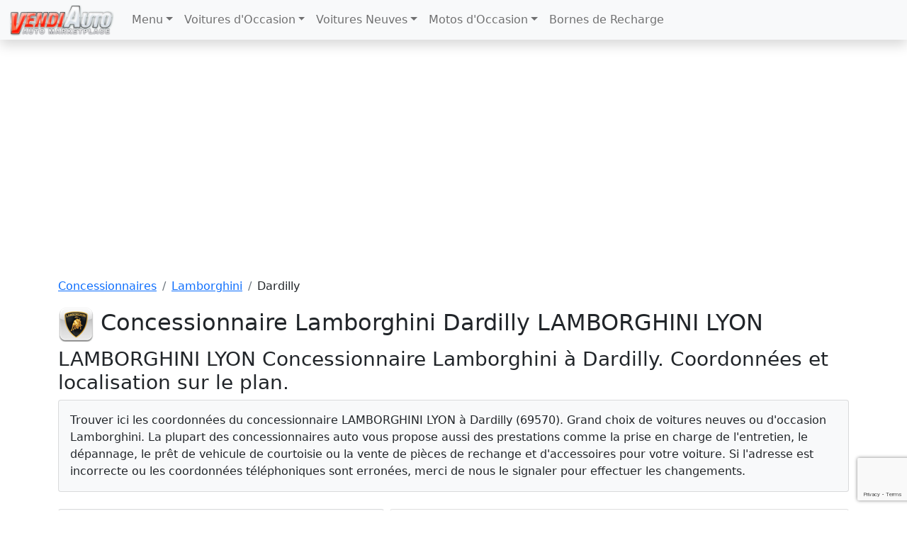

--- FILE ---
content_type: text/html; charset=UTF-8
request_url: https://www.vendiauto.fr/concessionnaire/Lamborghini-a-Dardilly/Lamborghini+Lyon-5786.html
body_size: 20975
content:
<!DOCTYPE html>
<html lang="fr">
   <head>
      <meta http-equiv="Content-Type" content="text/html;charset=UTF-8"> 
      <meta http-equiv="X-UA-Compatible" content="IE=edge">
      <meta name="viewport" content="width=device-width, initial-scale=1">
      <meta name="author" content="Vendiauto.fr">
      <title>Concessionnaire LAMBORGHINI LYON - Dardilly</title>
      <meta name="description" content="LAMBORGHINI LYON Tél. 04 78 17 70 23 Concessionnaire Lamborghini à Dardilly (69570). Localisation du concessionnaire sur le plan. ">
      <script async src="https://www.googletagmanager.com/gtag/js?id=G-M2HSTD8SQ1"></script>
<script>
  window.dataLayer = window.dataLayer || [];
  function gtag(){dataLayer.push(arguments);}
  gtag('js', new Date());

  gtag('config', 'G-M2HSTD8SQ1');
</script>
      <link rel="stylesheet" href="/bootstrap/bootstrap.min.css" >
      <link rel="stylesheet" href="/bootstrap/fonts/all.css"/>    
      <script src="/bootstrap/bootstrap.bundle.min.js"></script>
      <script src="/jquery/jquery-3.6.0.min.js"></script>  
      <script data-ad-client="ca-pub-5696598299312485" async src="https://pagead2.googlesyndication.com/pagead/js/adsbygoogle.js"></script>

      <!-- Script reCAPTCHA Enterprise -->
      <script src="https://www.google.com/recaptcha/enterprise.js?render=6LdI6CAsAAAAALv0cTktkcDn69vlqeN5RvYF0iJy"></script>

                                                                                       
      <style>
         #map {
         width: 100%;
         height: 400px;
         margin-bottom: 15px;
         border: 2px solid #fff;
         }
      </style>
      <script type="text/javascript">         
        function initialize() {
           var myLatlng = new google.maps.LatLng(45.7995224, 4.7690076);
           var mapOptions = {
             zoom: 15,
             center: myLatlng,
             mapTypeId: google.maps.MapTypeId.ROADMAP
           };
           var map = new google.maps.Map(document.getElementById("map"), mapOptions);
           var contentString = '<div style="line-height:1.35;overflow:hidden;white-space:nowrap;"'+
            '<strong>LAMBORGHINI LYON</strong><br>'+ 
            '2 Chamin des Cures<br>'+'69570 Dardilly'+
            '</div>';
           var infowindow = new google.maps.InfoWindow({
               content: contentString
           });
           var image = {
             url: '/imgs/icon/auto.png',
           };  
           var marker = new google.maps.Marker({
               position: myLatlng,
               map: map,
               icon: image,
               animation: google.maps.Animation.DROP,
               title: 'Concessionnaire LAMBORGHINI LYON Dardilly'
           });
           var trafficLayer = new google.maps.TrafficLayer();
           trafficLayer.setMap(map);          
           
           infowindow.open(map,marker);
           google.maps.event.addListener(marker, 'click', function() {
             infowindow.open(map,marker);
           });
        }
      </script>
          
      <script type="application/ld+json">
      {
        "@context": "http://schema.org",
        "@type": "AutoDealer",
        "image": [
           "https://maps.googleapis.com/maps/api/staticmap?center=45.7995224,4.7690076&zoom=14&size=500x300&key=AIzaSyBo53UStHwNlwNPq7SM8b_v0TjXiHLXJPg" 
        ],  
        "name": "LAMBORGHINI LYON",
        "address": {
            "@type": "PostalAddress",
            "streetAddress" : "2 Chamin des Cures",
            "addressLocality":  "Dardilly",
            "addressRegion":  "AUVERGNE RHONE ALPES",
            "PostalCode":  "69570"
        },
        "telePhone":  "04 78 17 70 23",
        "geo": {
            "@type":  "GeoCoordinates",
            "latitude":  "45.7995224",
            "longitude": "4.7690076"
        }
      }
      </script>
   </head>
   <body>
      <header>
	<nav class="navbar navbar-expand-md navbar-light bg-light mb-3 p-0 shadow">
		<div class="container-fluid">
			<a class="navbar-brand" href="/"><img src="/imgs/mobile_logo.png" width="150" height="46" alt="Vendiauto.fr"></a>
			<button class="navbar-toggler" type="button" data-bs-toggle="collapse" data-bs-target="#navbarNavDropdown" aria-controls="navbarNavDropdown" aria-expanded="false" aria-label="Toggle navigation"><span class="navbar-toggler-icon"></span></button>
			<div class="collapse navbar-collapse" id="navbarNavDropdown">
				<ul class="navbar-nav">
					<li class="nav-item dropdown"> <a class="nav-link dropdown-toggle" href="#" id="navbarDropdownMenuLink" role="button" data-bs-toggle="dropdown" aria-expanded="false">Menu</a>
						<ul class="dropdown-menu" aria-labelledby="navbarDropdownMenuLink01">
							<li><a class="dropdown-item" href="/voitures-occasion/voitures-occasion.html">Voitures d'Occasion</a></li>
							<li><a class="dropdown-item" href="/prix-des-voitures-neuves.html">Voitures Neuves</a></li>
							<li><a class="dropdown-item" href="/moto/moto-occasion.html">Motos d'Occasion</a> </li>	
							<li><hr class="dropdown-divider"> </li>							
							<li><a class="dropdown-item" href="/bornes-electriques-en-france.html">Bornes de Recharge</a></li>
							<li><a class="dropdown-item" href="/carburants/prix-du-carburant.html">Prix du Carburant</a></li>
							<li><a class="dropdown-item" href="/la-liste-des-stations-gpl-en-france">Stations-service GPL</a></li>
							<li><a class="dropdown-item" href="/la-liste-des-stations-gnv-en-france">Stations-service GNV</a></li>							
							<li><hr class="dropdown-divider"> </li>
							<li><a class="dropdown-item" href="/concessionnaires.html">Concessionnaires</a></li>
							<li><a class="dropdown-item" href="/location-vehicules.html">Location de voitures</a></li>
							<li><a class="dropdown-item" href="/radars-mobile.html">Radars</a></li>							
							<li><a class="dropdown-item" href="/covoiturage.html">Aires de covoiturage</a></li>							
							<li><hr class="dropdown-divider"> </li>
							<li><a class="dropdown-item" href="/voitures-videos.html">Vidéos</a></li></ul></li>
					<li class="nav-item dropdown"> <a class="nav-link dropdown-toggle" href="#" id="navbarDropdownMenuLink03" role="button" data-bs-toggle="dropdown" aria-expanded="false">Voitures d'Occasion</a>
						<ul class="dropdown-menu" aria-labelledby="navbarDropdownMenuLink">
							<li><a class="dropdown-item" href="/voitures-occasion/Audi/all/all">Audi</a></li>
							<li><a class="dropdown-item" href="/voitures-occasion/Bmw/all/all">Bmw</a></li>
							<li><a class="dropdown-item" href="/voitures-occasion/Citroen/all/all">Citroen</a></li>
							<li><a class="dropdown-item" href="/voitures-occasion/Ford/all/all">Ford</a></li>
							<li><a class="dropdown-item" href="/voitures-occasion/Mercedes+Benz/all/all">Mercedes-Benz</a></li>
							<li><a class="dropdown-item" href="/voitures-occasion/Nissan/all/all">Nissan</a></li>
							<li><a class="dropdown-item" href="/voitures-occasion/Opel/all/all">Opel</a></li>
							<li><a class="dropdown-item" href="/voitures-occasion/Peugeot/all/all">Peugeot</a></li>
							<li><a class="dropdown-item" href="/voitures-occasion/Renault/all/all">Renault</a></li>
							<li><a class="dropdown-item" href="/voitures-occasion/Volkswagen/all/all">Volkswagen</a> </li>
							<li><a class="dropdown-item" href="/voitures-occasion/voitures-occasion.html">Autres marques</a> </li>
						</ul>
					</li>
					<li class="nav-item dropdown"> <a class="nav-link dropdown-toggle" href="#" id="navbarDropdownMenuLink02" role="button" data-bs-toggle="dropdown" aria-expanded="false">Voitures Neuves</a>
						<ul class="dropdown-menu" aria-labelledby="navbarDropdownMenuLink">
							<li><a class="dropdown-item" href="/prix-des-voitures-neuves.html">Prix des voitures neuves</a></li>
							<li><a class="dropdown-item" href="/prix/berlines.html">Voitures Berlines</a></li>
							<li><a class="dropdown-item" href="/prix/cabriolets.html">Voitures Cabriolets</a></li>
							<li><a class="dropdown-item" href="/prix/citadines.html">Voitures Citadines</a></li>
							<li><a class="dropdown-item" href="/prix/monospaces.html">Voitures Monospaces</a></li>
							<li><a class="dropdown-item" href="/prix/suv.html">Voitures SUV</a></li>							
							<li><a class="dropdown-item" href="/prix/hybrides.html">Voitures Hybrides</a></li>
							<li><a class="dropdown-item" href="/prix/electriques.html">Voitures Electriques</a></li>
							<li><a class="dropdown-item" href="/prix/les+plus+cheres.html">Voitures Les Plus Cheres</a> </li>
							<li><a class="dropdown-item" href="/prix/les+plus+economiques.html">Voitures Les Plus Economiques</a></li>
						</ul>
					</li>
					<li class="nav-item dropdown"> <a class="nav-link dropdown-toggle" href="#" id="navbarDropdownMenuLink04" role="button" data-bs-toggle="dropdown" aria-expanded="false">Motos d'Occasion</a>
						<ul class="dropdown-menu" aria-labelledby="navbarDropdownMenuLink">
							<li><a class="dropdown-item" href="/moto/Bmw/all/all">Bmw</a></li>
							<li><a class="dropdown-item" href="/moto/Ducati/all/all">Ducati</a></li>
							<li><a class="dropdown-item" href="/moto/Harley+Davidson/all/all">Harley Davidson</a></li>
							<li><a class="dropdown-item" href="/moto/Honda/all/all">Honda</a></li>
							<li><a class="dropdown-item" href="/moto/Kawasaki/all/all">Kawasaki</a></li>
							<li><a class="dropdown-item" href="/moto/Ktm/all/all">Ktm</a></li>
							<li><a class="dropdown-item" href="/moto/Suzuki/all/all">Suzuki</a></li>
							<li><a class="dropdown-item" href="/moto/Yamaha/all/all">Yamaha</a></li>
							<li><a class="dropdown-item" href="/moto/moto-occasion.html">Autres marques</a> </li>							
						</ul>
					</li>	
	                    <li class="nav-item">
                        <a class="nav-link" href="/bornes-electriques-en-france.html">Bornes de Recharge</a>						
				</ul>
                <!----<ul class="navbar-nav ms-auto">
                    <li class="nav-item">
                        <a class="nav-link" href="/contact.html">Contact</a>
                    </li>
                </ul>---->				
			</div>
		</div>
	</nav>
</header>
<br>      <div class="container">     
         <nav aria-label="breadcrumb">
            <ol class="breadcrumb">
               <li class="breadcrumb-item"><a href="/concessionnaires.html">Concessionnaires </a></li>
               <li class="breadcrumb-item"><a href='/concessionnaires/Lamborghini/auto'>Lamborghini</a></li>
               <li class="breadcrumb-item">Dardilly</li>
            </ol>   
         </nav> 
         <h1> <img src="/imgs/marche_p/lamborghini_p.png" alt="Concessionnaire Lamborghini"> Concessionnaire Lamborghini Dardilly LAMBORGHINI LYON</h1>
         <h2>LAMBORGHINI LYON Concessionnaire Lamborghini à Dardilly. Coordonnées et localisation sur le plan.</h2>
         <div class="card text-dark bg-light mb-3">            
            <div class="card-body">             
               <p class="card-text">Trouver ici les coordonnées du concessionnaire LAMBORGHINI LYON à Dardilly (69570). 
                  Grand choix de voitures neuves ou d'occasion Lamborghini. La plupart des concessionnaires auto vous propose aussi des prestations comme la prise en charge de l'entretien, le dépannage, le prêt de vehicule de courtoisie ou la vente de pièces de rechange et d'accessoires pour votre voiture. Si l'adresse est incorrecte ou les coordonnées téléphoniques sont erronées, merci de nous le signaler pour effectuer les changements.
               </p>            
            </div>
         </div>

         <div class="row mt-1 g-2">
            <div class="col-md-5">
               <div class="card text-dark bg-light mb-3">
                  <div class="card-body"> <strong class="text-danger"> LAMBORGHINI LYON</strong>
                     <br> <i class="fas fa-map-marker-alt"></i> 2 Chamin des Cures 69570 Dardilly                     <br>
                      <i class="fas fa-phone-alt"></i> 04 78 17 70 23                     <br>
                                           <i class="fas fa-fax"></i> 04 78 17 72 03                     <br>
                                       </div>
               </div>
                    
               <a class="btn btn-danger m-2" href=" /voitures-occasion/Lamborghini/all/all" role="button"> <i class="fas fa-car"></i> Voitures d'occasion  Lamborghini               </a>
            </div>
            <div class="col-md-7">
               <div class="card">
                  <div class="card-body">
                     <ul class="nav nav-tabs" id="myTab" role="tablist">
                        <li class="nav-item" role="presentation">
                           <button class="nav-link active" id="local-tab" data-bs-toggle="tab" data-bs-target="#tab1local" type="button" role="tab" aria-controls="local" aria-selected="true"><i class="fas fa-map-marked-alt"></i> Localisation</button>
                        </li>
                        <li class="nav-item" role="presentation">
                           <button class="nav-link" id="modif-tab" data-bs-toggle="tab" data-bs-target="#tab2modif" type="button" role="tab" aria-controls="options" aria-selected="false"><i class="fas fa-pencil-alt"></i> Modifier</button>
                        </li>
                     </ul>
                     <div class="tab-content" id="myTabContent">
                        <div class="tab-pane fade show active" id="tab1local" role="tabpanel" aria-labelledby="local-tab">
                           <div id="map"></div> 
                        </div>
                        <div class="tab-pane fade" id="tab2modif" role="tabpanel" aria-labelledby="modif-tab">
                           
                           <!-- Message Container -->
                           <div id="messageContainer">
                               <div class="alert alert-danger mt-2" role="alert"> 
                                    <i class="fas fa-exclamation-circle"></i> Merci de nous signaler les changements concernant le concessionnaire LAMBORGHINI LYON<br> 
                               </div>
                           </div>

                           <form id="form" action="/process/process_modification_fiche.php" method="post">
                              <div class="form-check">
                                 <input class="form-check-input" type="radio" value="Ce concessionnaire n'existe plus" name="warning" required> Ce concessionnaire n'existe plus 
                              </div>
                              <div class="form-check">
                                 <input class="form-check-input" type="radio" value="Ce concessionnaire a changé de nom" name="warning" required> Ce concessionnaire a changé de nom 
                              </div>
                              <div class="form-check">
                                 <input class="form-check-input" type="radio" value="L'adresse est incorrecte" name="warning" required> L'adresse est incorrecte 
                              </div>
                              <div class="form-check">
                                 <input class="form-check-input" type="radio" value="Les coordonnées téléphoniques sont erronées" name="warning" required> Les coordonnées téléphoniques sont erronées 
                              </div>
                              <div class="form-check">
                                 <input class="form-check-input" type="radio" value="La marque est incorrecte" name="warning" required> La marque est incorrecte 
                              </div>
                              <div class="form-check mb-3">
                                 <input class="form-check-input" type="radio" value="Autre" name="warning" required> Autre 
                              </div>
                              <div class="form-floating mb-3">
                                 <textarea class="form-control" placeholder="Ecrire votre message ici" id="message" name="message" style="height: 100px" required></textarea>
                                 <label for="floatingTextarea">Message*</label>
                              </div>
                              <div class="form-floating mb-3">
                                 <input type="text" class="form-control" id="name" name="name" placeholder="Nom" required>
                                 <label for="name">Nom*</label>
                              </div>
                              <div class="form-floating mb-3">
                                 <input type="email" class="form-control" id="email" name="email" placeholder="E-mail" required>
                                 <label for="email" class="form-label">E-Mail*</label>
                              </div>           
                              <input type="hidden" name="recaptcha_token" id="recaptcha_token">                 
                              <input type="hidden" name="recaptcha_action" value="REPORT_DEALER">
                              <input class="d-none" name="nome" value="LAMBORGHINI LYON">
                              <input class="d-none" name="link" value="http://www.vendiauto.fr/concessionnaire/Lamborghini-a-Dardilly/Lamborghini+Lyon-5786.html">
                              <button type="submit" value=" Send" name="Envoyer" id="submit" class="btn btn-primary">Envoyer</button>
                           </form>
                        </div>
                     </div>
                  </div>
               </div>
            </div>
         </div> 
                
      </div>
      <!-- /.container -->
      <div class="container-fluid">
         <hr>
         Concessionnaire LAMBORGHINI LYON - 69570 Dardilly         <hr>
  <footer>
			   <p class="float-end mx-3"><a class="text-danger" href="/mentions-legales.html">Mentions Légales</a>
			   <a class="text-danger" href="/contact.html">Contact</a> 
			   <!-- <a class="text-success" href="https://www.vendiauto24.com/usato/auto-usate.php" target="_blank">Auto Usate</a> -->
			                     ©Vendiauto
				<script>
                     document.write(new Date().getFullYear())
                </script></p> 
  </footer>      </div>

      <script>
         $(document).ready(function() {
            var form = $('#form'); 
            var submitBtn = $('#submit');
            var messageBox = $('#messageContainer');
         
            form.on('submit', function(e) {
               e.preventDefault(); 
               
               // UI Feedback
               submitBtn.html('Envoi en cours...');
               submitBtn.prop('disabled', true);

               // Esegue reCAPTCHA Enterprise
               grecaptcha.enterprise.ready(async () => {
                    try {
                        // L'azione qui DEVE corrispondere a quella nell'input hidden
                        const token = await grecaptcha.enterprise.execute('6LdI6CAsAAAAALv0cTktkcDn69vlqeN5RvYF0iJy', {action: 'REPORT_DEALER'});
                        $('#recaptcha_token').val(token);

                        $.ajax({
                            url: '/process/process_modification_fiche.php', 
                            type: 'POST', 
                            dataType: 'html', 
                            data: form.serialize(),
                            success: function(data) {
                                messageBox.html(data).fadeIn();
                                form.trigger('reset');
                                submitBtn.html('Envoyer');
                                submitBtn.prop('disabled', false);
                                
                                // Se successo, nascondi il form
                                if(data.includes("alert-success")) {
                                    form.hide();
                                }
                            },
                            error: function(e) {
                                console.log(e);
                                messageBox.html('<div class="alert alert-danger">Erreur technique.</div>');
                                submitBtn.html('Envoyer');
                                submitBtn.prop('disabled', false);
                            }
                        });
                    } catch (error) {
                        console.error("Errore reCAPTCHA:", error);
                        messageBox.html('<div class="alert alert-danger">Erreur de sécurité.</div>');
                        submitBtn.html('Envoyer');
                        submitBtn.prop('disabled', false);
                    }
               });
            });
         });    
      </script>
            
      <script async defer src="https://maps.googleapis.com/maps/api/js?key=AIzaSyBo53UStHwNlwNPq7SM8b_v0TjXiHLXJPg&callback=initialize"></script>
              
      
   </body>
</html>

--- FILE ---
content_type: text/html; charset=utf-8
request_url: https://www.google.com/recaptcha/enterprise/anchor?ar=1&k=6LdI6CAsAAAAALv0cTktkcDn69vlqeN5RvYF0iJy&co=aHR0cHM6Ly93d3cudmVuZGlhdXRvLmZyOjQ0Mw..&hl=en&v=PoyoqOPhxBO7pBk68S4YbpHZ&size=invisible&anchor-ms=20000&execute-ms=30000&cb=bz5cciy4z8y
body_size: 48723
content:
<!DOCTYPE HTML><html dir="ltr" lang="en"><head><meta http-equiv="Content-Type" content="text/html; charset=UTF-8">
<meta http-equiv="X-UA-Compatible" content="IE=edge">
<title>reCAPTCHA</title>
<style type="text/css">
/* cyrillic-ext */
@font-face {
  font-family: 'Roboto';
  font-style: normal;
  font-weight: 400;
  font-stretch: 100%;
  src: url(//fonts.gstatic.com/s/roboto/v48/KFO7CnqEu92Fr1ME7kSn66aGLdTylUAMa3GUBHMdazTgWw.woff2) format('woff2');
  unicode-range: U+0460-052F, U+1C80-1C8A, U+20B4, U+2DE0-2DFF, U+A640-A69F, U+FE2E-FE2F;
}
/* cyrillic */
@font-face {
  font-family: 'Roboto';
  font-style: normal;
  font-weight: 400;
  font-stretch: 100%;
  src: url(//fonts.gstatic.com/s/roboto/v48/KFO7CnqEu92Fr1ME7kSn66aGLdTylUAMa3iUBHMdazTgWw.woff2) format('woff2');
  unicode-range: U+0301, U+0400-045F, U+0490-0491, U+04B0-04B1, U+2116;
}
/* greek-ext */
@font-face {
  font-family: 'Roboto';
  font-style: normal;
  font-weight: 400;
  font-stretch: 100%;
  src: url(//fonts.gstatic.com/s/roboto/v48/KFO7CnqEu92Fr1ME7kSn66aGLdTylUAMa3CUBHMdazTgWw.woff2) format('woff2');
  unicode-range: U+1F00-1FFF;
}
/* greek */
@font-face {
  font-family: 'Roboto';
  font-style: normal;
  font-weight: 400;
  font-stretch: 100%;
  src: url(//fonts.gstatic.com/s/roboto/v48/KFO7CnqEu92Fr1ME7kSn66aGLdTylUAMa3-UBHMdazTgWw.woff2) format('woff2');
  unicode-range: U+0370-0377, U+037A-037F, U+0384-038A, U+038C, U+038E-03A1, U+03A3-03FF;
}
/* math */
@font-face {
  font-family: 'Roboto';
  font-style: normal;
  font-weight: 400;
  font-stretch: 100%;
  src: url(//fonts.gstatic.com/s/roboto/v48/KFO7CnqEu92Fr1ME7kSn66aGLdTylUAMawCUBHMdazTgWw.woff2) format('woff2');
  unicode-range: U+0302-0303, U+0305, U+0307-0308, U+0310, U+0312, U+0315, U+031A, U+0326-0327, U+032C, U+032F-0330, U+0332-0333, U+0338, U+033A, U+0346, U+034D, U+0391-03A1, U+03A3-03A9, U+03B1-03C9, U+03D1, U+03D5-03D6, U+03F0-03F1, U+03F4-03F5, U+2016-2017, U+2034-2038, U+203C, U+2040, U+2043, U+2047, U+2050, U+2057, U+205F, U+2070-2071, U+2074-208E, U+2090-209C, U+20D0-20DC, U+20E1, U+20E5-20EF, U+2100-2112, U+2114-2115, U+2117-2121, U+2123-214F, U+2190, U+2192, U+2194-21AE, U+21B0-21E5, U+21F1-21F2, U+21F4-2211, U+2213-2214, U+2216-22FF, U+2308-230B, U+2310, U+2319, U+231C-2321, U+2336-237A, U+237C, U+2395, U+239B-23B7, U+23D0, U+23DC-23E1, U+2474-2475, U+25AF, U+25B3, U+25B7, U+25BD, U+25C1, U+25CA, U+25CC, U+25FB, U+266D-266F, U+27C0-27FF, U+2900-2AFF, U+2B0E-2B11, U+2B30-2B4C, U+2BFE, U+3030, U+FF5B, U+FF5D, U+1D400-1D7FF, U+1EE00-1EEFF;
}
/* symbols */
@font-face {
  font-family: 'Roboto';
  font-style: normal;
  font-weight: 400;
  font-stretch: 100%;
  src: url(//fonts.gstatic.com/s/roboto/v48/KFO7CnqEu92Fr1ME7kSn66aGLdTylUAMaxKUBHMdazTgWw.woff2) format('woff2');
  unicode-range: U+0001-000C, U+000E-001F, U+007F-009F, U+20DD-20E0, U+20E2-20E4, U+2150-218F, U+2190, U+2192, U+2194-2199, U+21AF, U+21E6-21F0, U+21F3, U+2218-2219, U+2299, U+22C4-22C6, U+2300-243F, U+2440-244A, U+2460-24FF, U+25A0-27BF, U+2800-28FF, U+2921-2922, U+2981, U+29BF, U+29EB, U+2B00-2BFF, U+4DC0-4DFF, U+FFF9-FFFB, U+10140-1018E, U+10190-1019C, U+101A0, U+101D0-101FD, U+102E0-102FB, U+10E60-10E7E, U+1D2C0-1D2D3, U+1D2E0-1D37F, U+1F000-1F0FF, U+1F100-1F1AD, U+1F1E6-1F1FF, U+1F30D-1F30F, U+1F315, U+1F31C, U+1F31E, U+1F320-1F32C, U+1F336, U+1F378, U+1F37D, U+1F382, U+1F393-1F39F, U+1F3A7-1F3A8, U+1F3AC-1F3AF, U+1F3C2, U+1F3C4-1F3C6, U+1F3CA-1F3CE, U+1F3D4-1F3E0, U+1F3ED, U+1F3F1-1F3F3, U+1F3F5-1F3F7, U+1F408, U+1F415, U+1F41F, U+1F426, U+1F43F, U+1F441-1F442, U+1F444, U+1F446-1F449, U+1F44C-1F44E, U+1F453, U+1F46A, U+1F47D, U+1F4A3, U+1F4B0, U+1F4B3, U+1F4B9, U+1F4BB, U+1F4BF, U+1F4C8-1F4CB, U+1F4D6, U+1F4DA, U+1F4DF, U+1F4E3-1F4E6, U+1F4EA-1F4ED, U+1F4F7, U+1F4F9-1F4FB, U+1F4FD-1F4FE, U+1F503, U+1F507-1F50B, U+1F50D, U+1F512-1F513, U+1F53E-1F54A, U+1F54F-1F5FA, U+1F610, U+1F650-1F67F, U+1F687, U+1F68D, U+1F691, U+1F694, U+1F698, U+1F6AD, U+1F6B2, U+1F6B9-1F6BA, U+1F6BC, U+1F6C6-1F6CF, U+1F6D3-1F6D7, U+1F6E0-1F6EA, U+1F6F0-1F6F3, U+1F6F7-1F6FC, U+1F700-1F7FF, U+1F800-1F80B, U+1F810-1F847, U+1F850-1F859, U+1F860-1F887, U+1F890-1F8AD, U+1F8B0-1F8BB, U+1F8C0-1F8C1, U+1F900-1F90B, U+1F93B, U+1F946, U+1F984, U+1F996, U+1F9E9, U+1FA00-1FA6F, U+1FA70-1FA7C, U+1FA80-1FA89, U+1FA8F-1FAC6, U+1FACE-1FADC, U+1FADF-1FAE9, U+1FAF0-1FAF8, U+1FB00-1FBFF;
}
/* vietnamese */
@font-face {
  font-family: 'Roboto';
  font-style: normal;
  font-weight: 400;
  font-stretch: 100%;
  src: url(//fonts.gstatic.com/s/roboto/v48/KFO7CnqEu92Fr1ME7kSn66aGLdTylUAMa3OUBHMdazTgWw.woff2) format('woff2');
  unicode-range: U+0102-0103, U+0110-0111, U+0128-0129, U+0168-0169, U+01A0-01A1, U+01AF-01B0, U+0300-0301, U+0303-0304, U+0308-0309, U+0323, U+0329, U+1EA0-1EF9, U+20AB;
}
/* latin-ext */
@font-face {
  font-family: 'Roboto';
  font-style: normal;
  font-weight: 400;
  font-stretch: 100%;
  src: url(//fonts.gstatic.com/s/roboto/v48/KFO7CnqEu92Fr1ME7kSn66aGLdTylUAMa3KUBHMdazTgWw.woff2) format('woff2');
  unicode-range: U+0100-02BA, U+02BD-02C5, U+02C7-02CC, U+02CE-02D7, U+02DD-02FF, U+0304, U+0308, U+0329, U+1D00-1DBF, U+1E00-1E9F, U+1EF2-1EFF, U+2020, U+20A0-20AB, U+20AD-20C0, U+2113, U+2C60-2C7F, U+A720-A7FF;
}
/* latin */
@font-face {
  font-family: 'Roboto';
  font-style: normal;
  font-weight: 400;
  font-stretch: 100%;
  src: url(//fonts.gstatic.com/s/roboto/v48/KFO7CnqEu92Fr1ME7kSn66aGLdTylUAMa3yUBHMdazQ.woff2) format('woff2');
  unicode-range: U+0000-00FF, U+0131, U+0152-0153, U+02BB-02BC, U+02C6, U+02DA, U+02DC, U+0304, U+0308, U+0329, U+2000-206F, U+20AC, U+2122, U+2191, U+2193, U+2212, U+2215, U+FEFF, U+FFFD;
}
/* cyrillic-ext */
@font-face {
  font-family: 'Roboto';
  font-style: normal;
  font-weight: 500;
  font-stretch: 100%;
  src: url(//fonts.gstatic.com/s/roboto/v48/KFO7CnqEu92Fr1ME7kSn66aGLdTylUAMa3GUBHMdazTgWw.woff2) format('woff2');
  unicode-range: U+0460-052F, U+1C80-1C8A, U+20B4, U+2DE0-2DFF, U+A640-A69F, U+FE2E-FE2F;
}
/* cyrillic */
@font-face {
  font-family: 'Roboto';
  font-style: normal;
  font-weight: 500;
  font-stretch: 100%;
  src: url(//fonts.gstatic.com/s/roboto/v48/KFO7CnqEu92Fr1ME7kSn66aGLdTylUAMa3iUBHMdazTgWw.woff2) format('woff2');
  unicode-range: U+0301, U+0400-045F, U+0490-0491, U+04B0-04B1, U+2116;
}
/* greek-ext */
@font-face {
  font-family: 'Roboto';
  font-style: normal;
  font-weight: 500;
  font-stretch: 100%;
  src: url(//fonts.gstatic.com/s/roboto/v48/KFO7CnqEu92Fr1ME7kSn66aGLdTylUAMa3CUBHMdazTgWw.woff2) format('woff2');
  unicode-range: U+1F00-1FFF;
}
/* greek */
@font-face {
  font-family: 'Roboto';
  font-style: normal;
  font-weight: 500;
  font-stretch: 100%;
  src: url(//fonts.gstatic.com/s/roboto/v48/KFO7CnqEu92Fr1ME7kSn66aGLdTylUAMa3-UBHMdazTgWw.woff2) format('woff2');
  unicode-range: U+0370-0377, U+037A-037F, U+0384-038A, U+038C, U+038E-03A1, U+03A3-03FF;
}
/* math */
@font-face {
  font-family: 'Roboto';
  font-style: normal;
  font-weight: 500;
  font-stretch: 100%;
  src: url(//fonts.gstatic.com/s/roboto/v48/KFO7CnqEu92Fr1ME7kSn66aGLdTylUAMawCUBHMdazTgWw.woff2) format('woff2');
  unicode-range: U+0302-0303, U+0305, U+0307-0308, U+0310, U+0312, U+0315, U+031A, U+0326-0327, U+032C, U+032F-0330, U+0332-0333, U+0338, U+033A, U+0346, U+034D, U+0391-03A1, U+03A3-03A9, U+03B1-03C9, U+03D1, U+03D5-03D6, U+03F0-03F1, U+03F4-03F5, U+2016-2017, U+2034-2038, U+203C, U+2040, U+2043, U+2047, U+2050, U+2057, U+205F, U+2070-2071, U+2074-208E, U+2090-209C, U+20D0-20DC, U+20E1, U+20E5-20EF, U+2100-2112, U+2114-2115, U+2117-2121, U+2123-214F, U+2190, U+2192, U+2194-21AE, U+21B0-21E5, U+21F1-21F2, U+21F4-2211, U+2213-2214, U+2216-22FF, U+2308-230B, U+2310, U+2319, U+231C-2321, U+2336-237A, U+237C, U+2395, U+239B-23B7, U+23D0, U+23DC-23E1, U+2474-2475, U+25AF, U+25B3, U+25B7, U+25BD, U+25C1, U+25CA, U+25CC, U+25FB, U+266D-266F, U+27C0-27FF, U+2900-2AFF, U+2B0E-2B11, U+2B30-2B4C, U+2BFE, U+3030, U+FF5B, U+FF5D, U+1D400-1D7FF, U+1EE00-1EEFF;
}
/* symbols */
@font-face {
  font-family: 'Roboto';
  font-style: normal;
  font-weight: 500;
  font-stretch: 100%;
  src: url(//fonts.gstatic.com/s/roboto/v48/KFO7CnqEu92Fr1ME7kSn66aGLdTylUAMaxKUBHMdazTgWw.woff2) format('woff2');
  unicode-range: U+0001-000C, U+000E-001F, U+007F-009F, U+20DD-20E0, U+20E2-20E4, U+2150-218F, U+2190, U+2192, U+2194-2199, U+21AF, U+21E6-21F0, U+21F3, U+2218-2219, U+2299, U+22C4-22C6, U+2300-243F, U+2440-244A, U+2460-24FF, U+25A0-27BF, U+2800-28FF, U+2921-2922, U+2981, U+29BF, U+29EB, U+2B00-2BFF, U+4DC0-4DFF, U+FFF9-FFFB, U+10140-1018E, U+10190-1019C, U+101A0, U+101D0-101FD, U+102E0-102FB, U+10E60-10E7E, U+1D2C0-1D2D3, U+1D2E0-1D37F, U+1F000-1F0FF, U+1F100-1F1AD, U+1F1E6-1F1FF, U+1F30D-1F30F, U+1F315, U+1F31C, U+1F31E, U+1F320-1F32C, U+1F336, U+1F378, U+1F37D, U+1F382, U+1F393-1F39F, U+1F3A7-1F3A8, U+1F3AC-1F3AF, U+1F3C2, U+1F3C4-1F3C6, U+1F3CA-1F3CE, U+1F3D4-1F3E0, U+1F3ED, U+1F3F1-1F3F3, U+1F3F5-1F3F7, U+1F408, U+1F415, U+1F41F, U+1F426, U+1F43F, U+1F441-1F442, U+1F444, U+1F446-1F449, U+1F44C-1F44E, U+1F453, U+1F46A, U+1F47D, U+1F4A3, U+1F4B0, U+1F4B3, U+1F4B9, U+1F4BB, U+1F4BF, U+1F4C8-1F4CB, U+1F4D6, U+1F4DA, U+1F4DF, U+1F4E3-1F4E6, U+1F4EA-1F4ED, U+1F4F7, U+1F4F9-1F4FB, U+1F4FD-1F4FE, U+1F503, U+1F507-1F50B, U+1F50D, U+1F512-1F513, U+1F53E-1F54A, U+1F54F-1F5FA, U+1F610, U+1F650-1F67F, U+1F687, U+1F68D, U+1F691, U+1F694, U+1F698, U+1F6AD, U+1F6B2, U+1F6B9-1F6BA, U+1F6BC, U+1F6C6-1F6CF, U+1F6D3-1F6D7, U+1F6E0-1F6EA, U+1F6F0-1F6F3, U+1F6F7-1F6FC, U+1F700-1F7FF, U+1F800-1F80B, U+1F810-1F847, U+1F850-1F859, U+1F860-1F887, U+1F890-1F8AD, U+1F8B0-1F8BB, U+1F8C0-1F8C1, U+1F900-1F90B, U+1F93B, U+1F946, U+1F984, U+1F996, U+1F9E9, U+1FA00-1FA6F, U+1FA70-1FA7C, U+1FA80-1FA89, U+1FA8F-1FAC6, U+1FACE-1FADC, U+1FADF-1FAE9, U+1FAF0-1FAF8, U+1FB00-1FBFF;
}
/* vietnamese */
@font-face {
  font-family: 'Roboto';
  font-style: normal;
  font-weight: 500;
  font-stretch: 100%;
  src: url(//fonts.gstatic.com/s/roboto/v48/KFO7CnqEu92Fr1ME7kSn66aGLdTylUAMa3OUBHMdazTgWw.woff2) format('woff2');
  unicode-range: U+0102-0103, U+0110-0111, U+0128-0129, U+0168-0169, U+01A0-01A1, U+01AF-01B0, U+0300-0301, U+0303-0304, U+0308-0309, U+0323, U+0329, U+1EA0-1EF9, U+20AB;
}
/* latin-ext */
@font-face {
  font-family: 'Roboto';
  font-style: normal;
  font-weight: 500;
  font-stretch: 100%;
  src: url(//fonts.gstatic.com/s/roboto/v48/KFO7CnqEu92Fr1ME7kSn66aGLdTylUAMa3KUBHMdazTgWw.woff2) format('woff2');
  unicode-range: U+0100-02BA, U+02BD-02C5, U+02C7-02CC, U+02CE-02D7, U+02DD-02FF, U+0304, U+0308, U+0329, U+1D00-1DBF, U+1E00-1E9F, U+1EF2-1EFF, U+2020, U+20A0-20AB, U+20AD-20C0, U+2113, U+2C60-2C7F, U+A720-A7FF;
}
/* latin */
@font-face {
  font-family: 'Roboto';
  font-style: normal;
  font-weight: 500;
  font-stretch: 100%;
  src: url(//fonts.gstatic.com/s/roboto/v48/KFO7CnqEu92Fr1ME7kSn66aGLdTylUAMa3yUBHMdazQ.woff2) format('woff2');
  unicode-range: U+0000-00FF, U+0131, U+0152-0153, U+02BB-02BC, U+02C6, U+02DA, U+02DC, U+0304, U+0308, U+0329, U+2000-206F, U+20AC, U+2122, U+2191, U+2193, U+2212, U+2215, U+FEFF, U+FFFD;
}
/* cyrillic-ext */
@font-face {
  font-family: 'Roboto';
  font-style: normal;
  font-weight: 900;
  font-stretch: 100%;
  src: url(//fonts.gstatic.com/s/roboto/v48/KFO7CnqEu92Fr1ME7kSn66aGLdTylUAMa3GUBHMdazTgWw.woff2) format('woff2');
  unicode-range: U+0460-052F, U+1C80-1C8A, U+20B4, U+2DE0-2DFF, U+A640-A69F, U+FE2E-FE2F;
}
/* cyrillic */
@font-face {
  font-family: 'Roboto';
  font-style: normal;
  font-weight: 900;
  font-stretch: 100%;
  src: url(//fonts.gstatic.com/s/roboto/v48/KFO7CnqEu92Fr1ME7kSn66aGLdTylUAMa3iUBHMdazTgWw.woff2) format('woff2');
  unicode-range: U+0301, U+0400-045F, U+0490-0491, U+04B0-04B1, U+2116;
}
/* greek-ext */
@font-face {
  font-family: 'Roboto';
  font-style: normal;
  font-weight: 900;
  font-stretch: 100%;
  src: url(//fonts.gstatic.com/s/roboto/v48/KFO7CnqEu92Fr1ME7kSn66aGLdTylUAMa3CUBHMdazTgWw.woff2) format('woff2');
  unicode-range: U+1F00-1FFF;
}
/* greek */
@font-face {
  font-family: 'Roboto';
  font-style: normal;
  font-weight: 900;
  font-stretch: 100%;
  src: url(//fonts.gstatic.com/s/roboto/v48/KFO7CnqEu92Fr1ME7kSn66aGLdTylUAMa3-UBHMdazTgWw.woff2) format('woff2');
  unicode-range: U+0370-0377, U+037A-037F, U+0384-038A, U+038C, U+038E-03A1, U+03A3-03FF;
}
/* math */
@font-face {
  font-family: 'Roboto';
  font-style: normal;
  font-weight: 900;
  font-stretch: 100%;
  src: url(//fonts.gstatic.com/s/roboto/v48/KFO7CnqEu92Fr1ME7kSn66aGLdTylUAMawCUBHMdazTgWw.woff2) format('woff2');
  unicode-range: U+0302-0303, U+0305, U+0307-0308, U+0310, U+0312, U+0315, U+031A, U+0326-0327, U+032C, U+032F-0330, U+0332-0333, U+0338, U+033A, U+0346, U+034D, U+0391-03A1, U+03A3-03A9, U+03B1-03C9, U+03D1, U+03D5-03D6, U+03F0-03F1, U+03F4-03F5, U+2016-2017, U+2034-2038, U+203C, U+2040, U+2043, U+2047, U+2050, U+2057, U+205F, U+2070-2071, U+2074-208E, U+2090-209C, U+20D0-20DC, U+20E1, U+20E5-20EF, U+2100-2112, U+2114-2115, U+2117-2121, U+2123-214F, U+2190, U+2192, U+2194-21AE, U+21B0-21E5, U+21F1-21F2, U+21F4-2211, U+2213-2214, U+2216-22FF, U+2308-230B, U+2310, U+2319, U+231C-2321, U+2336-237A, U+237C, U+2395, U+239B-23B7, U+23D0, U+23DC-23E1, U+2474-2475, U+25AF, U+25B3, U+25B7, U+25BD, U+25C1, U+25CA, U+25CC, U+25FB, U+266D-266F, U+27C0-27FF, U+2900-2AFF, U+2B0E-2B11, U+2B30-2B4C, U+2BFE, U+3030, U+FF5B, U+FF5D, U+1D400-1D7FF, U+1EE00-1EEFF;
}
/* symbols */
@font-face {
  font-family: 'Roboto';
  font-style: normal;
  font-weight: 900;
  font-stretch: 100%;
  src: url(//fonts.gstatic.com/s/roboto/v48/KFO7CnqEu92Fr1ME7kSn66aGLdTylUAMaxKUBHMdazTgWw.woff2) format('woff2');
  unicode-range: U+0001-000C, U+000E-001F, U+007F-009F, U+20DD-20E0, U+20E2-20E4, U+2150-218F, U+2190, U+2192, U+2194-2199, U+21AF, U+21E6-21F0, U+21F3, U+2218-2219, U+2299, U+22C4-22C6, U+2300-243F, U+2440-244A, U+2460-24FF, U+25A0-27BF, U+2800-28FF, U+2921-2922, U+2981, U+29BF, U+29EB, U+2B00-2BFF, U+4DC0-4DFF, U+FFF9-FFFB, U+10140-1018E, U+10190-1019C, U+101A0, U+101D0-101FD, U+102E0-102FB, U+10E60-10E7E, U+1D2C0-1D2D3, U+1D2E0-1D37F, U+1F000-1F0FF, U+1F100-1F1AD, U+1F1E6-1F1FF, U+1F30D-1F30F, U+1F315, U+1F31C, U+1F31E, U+1F320-1F32C, U+1F336, U+1F378, U+1F37D, U+1F382, U+1F393-1F39F, U+1F3A7-1F3A8, U+1F3AC-1F3AF, U+1F3C2, U+1F3C4-1F3C6, U+1F3CA-1F3CE, U+1F3D4-1F3E0, U+1F3ED, U+1F3F1-1F3F3, U+1F3F5-1F3F7, U+1F408, U+1F415, U+1F41F, U+1F426, U+1F43F, U+1F441-1F442, U+1F444, U+1F446-1F449, U+1F44C-1F44E, U+1F453, U+1F46A, U+1F47D, U+1F4A3, U+1F4B0, U+1F4B3, U+1F4B9, U+1F4BB, U+1F4BF, U+1F4C8-1F4CB, U+1F4D6, U+1F4DA, U+1F4DF, U+1F4E3-1F4E6, U+1F4EA-1F4ED, U+1F4F7, U+1F4F9-1F4FB, U+1F4FD-1F4FE, U+1F503, U+1F507-1F50B, U+1F50D, U+1F512-1F513, U+1F53E-1F54A, U+1F54F-1F5FA, U+1F610, U+1F650-1F67F, U+1F687, U+1F68D, U+1F691, U+1F694, U+1F698, U+1F6AD, U+1F6B2, U+1F6B9-1F6BA, U+1F6BC, U+1F6C6-1F6CF, U+1F6D3-1F6D7, U+1F6E0-1F6EA, U+1F6F0-1F6F3, U+1F6F7-1F6FC, U+1F700-1F7FF, U+1F800-1F80B, U+1F810-1F847, U+1F850-1F859, U+1F860-1F887, U+1F890-1F8AD, U+1F8B0-1F8BB, U+1F8C0-1F8C1, U+1F900-1F90B, U+1F93B, U+1F946, U+1F984, U+1F996, U+1F9E9, U+1FA00-1FA6F, U+1FA70-1FA7C, U+1FA80-1FA89, U+1FA8F-1FAC6, U+1FACE-1FADC, U+1FADF-1FAE9, U+1FAF0-1FAF8, U+1FB00-1FBFF;
}
/* vietnamese */
@font-face {
  font-family: 'Roboto';
  font-style: normal;
  font-weight: 900;
  font-stretch: 100%;
  src: url(//fonts.gstatic.com/s/roboto/v48/KFO7CnqEu92Fr1ME7kSn66aGLdTylUAMa3OUBHMdazTgWw.woff2) format('woff2');
  unicode-range: U+0102-0103, U+0110-0111, U+0128-0129, U+0168-0169, U+01A0-01A1, U+01AF-01B0, U+0300-0301, U+0303-0304, U+0308-0309, U+0323, U+0329, U+1EA0-1EF9, U+20AB;
}
/* latin-ext */
@font-face {
  font-family: 'Roboto';
  font-style: normal;
  font-weight: 900;
  font-stretch: 100%;
  src: url(//fonts.gstatic.com/s/roboto/v48/KFO7CnqEu92Fr1ME7kSn66aGLdTylUAMa3KUBHMdazTgWw.woff2) format('woff2');
  unicode-range: U+0100-02BA, U+02BD-02C5, U+02C7-02CC, U+02CE-02D7, U+02DD-02FF, U+0304, U+0308, U+0329, U+1D00-1DBF, U+1E00-1E9F, U+1EF2-1EFF, U+2020, U+20A0-20AB, U+20AD-20C0, U+2113, U+2C60-2C7F, U+A720-A7FF;
}
/* latin */
@font-face {
  font-family: 'Roboto';
  font-style: normal;
  font-weight: 900;
  font-stretch: 100%;
  src: url(//fonts.gstatic.com/s/roboto/v48/KFO7CnqEu92Fr1ME7kSn66aGLdTylUAMa3yUBHMdazQ.woff2) format('woff2');
  unicode-range: U+0000-00FF, U+0131, U+0152-0153, U+02BB-02BC, U+02C6, U+02DA, U+02DC, U+0304, U+0308, U+0329, U+2000-206F, U+20AC, U+2122, U+2191, U+2193, U+2212, U+2215, U+FEFF, U+FFFD;
}

</style>
<link rel="stylesheet" type="text/css" href="https://www.gstatic.com/recaptcha/releases/PoyoqOPhxBO7pBk68S4YbpHZ/styles__ltr.css">
<script nonce="PKb8sUfwE3ocAUZFReyHTg" type="text/javascript">window['__recaptcha_api'] = 'https://www.google.com/recaptcha/enterprise/';</script>
<script type="text/javascript" src="https://www.gstatic.com/recaptcha/releases/PoyoqOPhxBO7pBk68S4YbpHZ/recaptcha__en.js" nonce="PKb8sUfwE3ocAUZFReyHTg">
      
    </script></head>
<body><div id="rc-anchor-alert" class="rc-anchor-alert"></div>
<input type="hidden" id="recaptcha-token" value="[base64]">
<script type="text/javascript" nonce="PKb8sUfwE3ocAUZFReyHTg">
      recaptcha.anchor.Main.init("[\x22ainput\x22,[\x22bgdata\x22,\x22\x22,\[base64]/[base64]/[base64]/ZyhXLGgpOnEoW04sMjEsbF0sVywwKSxoKSxmYWxzZSxmYWxzZSl9Y2F0Y2goayl7RygzNTgsVyk/[base64]/[base64]/[base64]/[base64]/[base64]/[base64]/[base64]/bmV3IEJbT10oRFswXSk6dz09Mj9uZXcgQltPXShEWzBdLERbMV0pOnc9PTM/bmV3IEJbT10oRFswXSxEWzFdLERbMl0pOnc9PTQ/[base64]/[base64]/[base64]/[base64]/[base64]\\u003d\x22,\[base64]\\u003d\\u003d\x22,\x22V8Ouwp3CrFZ1a8K1wrzCqMOnT8O3S8OBfXDDqcK8wqQLw65HwqxOecO0w59sw4nCvcKSKcKdL0rChsKKwozDi8KRfcOZCcOpw44LwpI5XFg5wqnDi8OBwpDCvg3DmMOvw7ZCw5nDvkrCggZ/LsOLwrXDmAdRM2PCoWYpFsKKCsK6CcKrF0rDtDRQwrHCrcOFBFbCr1ANYMOhGcKZwr8Td1fDoAN7woXCnTpXwp/DkBw/U8KhRMOeNGPCucOSwqbDtyzDlnM3C8O/[base64]/woDDpG9Nw7R/[base64]/CosKEEcKAwrvDrSLCiVAdw50GE8KuOW/CnsKcw7LCqsKPMMKTfTRuwrldwoI6w61iwp8fQcK9GR03ECBlaMO0P0bCgsK0w5BdwrfDuR56w4gXwp0TwpNvRnJPAVEpIcOfVhPCsEfDpcOeVVdhwrPDmcOdw7UFwrjDtmUbQQYdw7/Cn8K5BMOkPsK6w5J5Q3DCpA3ClmJnwqx6OMKYw47DvsKlK8KnSkTDicOOScOzNMKBFWnCocOvw6jClgbDqQVqwqIoasKTwoAAw6HCtcOTCRDCpMOawoEBEjZEw6EATA1Aw4hfdcOXwpjDscOsa30PCg7DvMKqw5nDhE7CmcOeWsKPOH/DvMKQCVDCuDhcJSVlb8KTwr/[base64]/w5LCksKnwp7Dp8OeHmPDonAIw4bDjhciZ8OjHVkZckvDvjPDkzBPw68ZBnBswrJeZMOvfhBMw6DDkRLDpcK/w6dgwqLDv8OdwpTCmhM3M8KSwrjCqMKIT8KybDbDnRnCs2/CqsO4LsKcw5MrwoPDmjcswptAwojCizs+w7LDo3nDgMOkwr3CscK/[base64]/[base64]/DMKDNBDDkDggGsOHw4PCpsOqwpvCnsO/PkDDu8Kdw4sew4LDv1rDqC0Zw6XDlW0YwprCmsOrfMKuwpfDjcKyUikywr/[base64]/DucOAwr3DnHs0BcKgwoUkNhNvDcOkw7nDmMKgwqJgYwhOw6cww6fCvy3CoTFwW8Otw4XChiTCu8K9XMOeYMObwo5Kwp1BExMRw7bCuFfCisOPGMObw6NWw415PMOowppSwpHDuARgHDYCYGhuw7BTV8KYw7JGw7PDi8Ofw6w6w7rDtkjCmcKowr/DpwLCiQMdw70CPFvDhGZ6w4XDg2HCqBPCvsOpwpLCt8K5KsKiwo5gwrQWcUJbTFdEw6d6w4/[base64]/w5U8NcOjwpbDoMO+EsKFwr7DoX5dAMOtacKLTkDClyklwpQew7zCnWR5dDN0w43CgUYqwpNPPcOCesOUPStSKABbw6fCr35aw67CvQ3DqjbDnsOsdyrCmwpBQMOJw5Uuwo0yAMOyTG4oSMOldcK/[base64]/ccOIw6vDgsKlVsO/I17DocKcwpUmwqnCt8K1wonDtUzCkQ11w486w507w63CvcKMwqbDpMOETMKuacOZw511wpDDjMKFwq5Wwr/CgiZLPcKcSMOPa1fDq8OiEWbCn8O1w4kuw5knw440PsODZ8ONw6s+wovDkkLCi8Kww4jCkcOjL2sqw4ApAcKZWsKWB8KCbcOkdz7CthwbwpHDq8OHwrDChnFmUMKhVEc3esOEw6FiwoVJNF/Cilt2w4xOw6XCqsK+w7ZZDcOvwqvDjcOHd3rCv8O+wp0iw45Qwp8GJsKZwq4xw5FWVzDDoRfDqMOJw78ywp0dwpzDnsO8B8K/alnDncKDGMOdG0jCrMKHJQjDgHRQPRzDuBjDnFQDWsOUFsK8w7zDlcKAYMK4wooOw7M4YEQ+wqhmw7LClsOocsKFw7UkwoYcIMOZwpnCv8OywqsiDsKXw7hWwojCvk/ChsOUwp7Cq8Khw58VaMOYV8KPwo3DixvCiMKowqg+N1cBclTCrMKCTEMvMcKHRDTDi8OvwrzDrCAKw53DonXClF7DhAJFN8ORwqbCnGhrwqHCkCpcwrDCl03Cv8OTKkY7wqTCqcOVw6DDoEnCocK/OcOQZl1TEDpYVMOnwrnDiExcWTnDp8OQwoHDtMKna8Kdw7djbSLClMObYSwDwr3CsMO+wppVw5Mvw7jCrMO1e3QEWMOrGsOUw5LCusOcBcKcw5AmYcKTwoXDiHpXb8KwbsOpBMOKcsKhNDLDoMOTeVBPORVQwrZoA09VHsONwooeXVVZwpoxwrjCvFnDiRJmwqMgLD/[base64]/CscOCwpzCvkTCh27DsMOCEsKdYy83wrpnGG8oWsKrwqAQRsO7worDrsOiHgQpecK3w6zDoF9xwoXDgFnCtzUGw6toDi4qw6jDnVBpe0zCsBptw4jCtwTCqmYRw5xvDMObw6nDpRnDkcKyw6cJw7bCgFJQw4pnBcO/YsKnSsKDCWvDj1hUBUllBMKcPzYsw6rCn1nDksKNw5zCrcKSdxssw7dww6JbJn8Iw67DmzDCh8KBCXjCth3CjG3CmMKwAX1jCDI3wpzCnsKlCsOjw4LCo8K8cMO2IMOqHzTCicOhBkPCs8OQMyp/w5M+EwsYwo15woIuc8Oqw5Myw5nCjMOYwr4DDGXChn1BNWrDlHXDoMKHw4zDrsOQDMOnwrbDjXRFw4AJZ8OGw5I0W1rCucK7csKiwrZlwqkBRmhiGMKlw6XDrsOaNcK/CsOmwp/[base64]/[base64]/[base64]/Dv8ObBcOMTRTDusOmfxrDulrDiMK2w4wZUsKWw6nDtnTCv8OYW1xnScK2MsKpw7DDvcKhw6VLw6jDumNDwp3CvcKkw5p/OMOueMKYd1TCvcOnKcK1wokOFUt6SsKTwoAbwrdGV8OBC8KqwqvCgxLCmMKtDMOLRUjDocOEQcKHa8Olw5EKw4zCq8OmSEsVc8OgNDo5w5Y9w4x7QHVff8OtUwZPWMKPMjvDu3bCr8KEw7Vuw5PDhMKFw4bCtsKNeW9xw7JIc8KJHx/Dn8KJwpYseQlIwrrCojHDgHYXa8Oiw6hLwq9jGsKmT8O+wp/ChFI/ZnpgaVbChALDvWXDgsOLw57DosOJEMOuOw5Mw5vDhHkjBMOnwrXCrUx2dkPCrh0vw79oL8OsWw/DlMO0EcKdeSd2TSkaIMOEGDfDl8Ocw6gmHVwZwpzCuGxawrjDtsO1UDkITRBNwpxsw7nDisObw43DmlHDvcO8VMK7wp7CrwLCiWvDlTBcYsOTfzPDocKWV8OEw4xzwpLCgSXCu8KJwp9Aw5hpwr/CjUxxUMKaMnU+w7B6w5ccwrvCmF8pYcK/wqZKwr/Du8O7w5XCmw9/EFPDpcKawp4vw5XCsnJURMKiX8Kbw4tYwq0fYTPCusO/wrTDm2RDw7LCnEZrw7DDjUh7wrnDh110wrpkMBHCoErDmMODw5bCjMKcwrJNw7LCr8K4emPDlcKJdsK5wrc/wpMHw5zDlTVUwqIYwqzDmChQw4DDtMO0w6BnRyPDqlAiw5fCkGnDvmLCvsO/[base64]/wr5Md2wfX8KrwoTDp1XDj8K6woN9CsOvJ0AKw4rDnQPDvy3ChzzChsOOwphrCcOdwqjCr8KodMKCwr4Yw4nCsnbDo8O9dMKqwrUbwphFU0wRwoTDlMO5Tklhwolkw4jCl3F/w7I4NDwow7wGw7DDjsKYF1o2FRbDt8OXwrsxX8Ksw5TDnMO1GMKlTMOwC8K6EhjChsKpwr7Dn8OjJTY7bF3CuCp7woHClgTCr8O1EsOUD8OFfhxPYMKWwpbDi8Ozw4VTNsOGUsK2e8KjCMK7wqhcwoxaw6vClG4Jwp3CilBJwrXDrBNGw7TDqFR/KSc2S8Orw505MsOXBcK2TcOJXcObSm92wpllE03CncOkwqDDr1HCtkggw7deK8OcM8KVwq7DhmZGWsKMw7HClz0ow7nCuMOqwp5Mw6vCj8KTJhnClcOHZWMjw7rCu8Kyw7gYwpMIw73DiTh7wq/[base64]/Dsipew6Awwq7CnMKjM0XDiCrDrcOqNSPCpsO4wqJiA8Ojw7sKw4cOOBUmVMKTGEHCvcOiw7lLw5fCu8KDwogGBFvCh0PCpg9zw5YmwookE1k8w49UJG3Dmzwkw5zDrsKrDi5uwoZIw7MIwqPCrxbDnWjDlsOdw7PDv8O7Dh9dNsOtwr/DtHXCpjZcD8OqMcOXw6QbAMOJwrnCn8KFwovDsMOhPCZyTxfDr3fCs8O6wqPCpk80woTCjcOcI1PChcORdcObOsOfwo/DizfCugl9bHjChEI2wr/[base64]/DqBTDgMKfwqMxIgE7wq5mdsKkZsOJwrA4woMrMcKfw73ChsOFGMK2w6FIGiPDtGxhKMKUZTnCmkY9wpLCrkkVw6d/P8KXaGDCqyXDtsOneG/CjH4Qw5wQecKrDMO3WkQkanzCg2HCgsK5T2bCmGXDrWQfBcKHw4k4w6/CrMONEhJoXHQ/[base64]/[base64]/SMK9wqQuRl7CtgrDm8K0PsKUw7PDpR/Ck3IFw4DCksOWw4XCtsKvJhnCgsOrw6AyWhvCnMKSKVpsVzXDm8OMfys3e8KcKcKScsKjw73Cp8OUYcKxfMOTwr8/WUrCoMOawp/CkMOvwosLwprCnxZEP8OAGjrCncOcCy5XwrROwrhVMMKCw78/w41NwozChXLCjMK/XsOxwopWwr8/[base64]/fV7DmMKWScKzW0DCgBMxT8OIwqjDgQrCoMOLQTZBwp0QwrFDwotPIgYJwqNLwpnDgWtzW8OHfsKFw51OQkc3X3XCgx94wpnDuHrDmMKIZ0HDt8OxLcO+wozDusOgHMKPDMOMHF/Cq8OjLXFPw5Qib8KxPcOrwoLDkzQOE3DCmxApw60rwpILSgUzSMKefsOZwqEgw5Q9w7drfcKSwpR4w5xqHsKGBcKBwqQYw5LCosKzMgpRAG/CncOSwoHDk8Opw43Dk8KQwrlmPWfDpMO9W8O0w6/CqQ1MfcK6w6wUImPClMOKwrnDnD/[base64]/DozDDhgzDqBBhw7F4BUHCk8Oiw6vDtcK0w6jCi8O1c8KIfcO4w7DCuFzDkMKJwrV2wojCvn9rw7HDssKTDRg/w7jDunLDuxjCu8O6wq/CuXsswqBNwrDCksOcJcKZccKKJ3UaO38CKcOewromw5g9fXZtRsOlF18zfhTDswQgXMK3CU05AsKrckbCoS/ClVsgw6V4wpDCr8Orw65JwpPDhhE2JjpJwozChcOaw4zCu2PDo3zDisOmwqsYw4bCmgIWwqDCvhjCrsKGw6bDqB8ywoorwqByw4TCgwLCqWDDvwbDssKvMkjDsMKPwpLCqQcEwpI0fMOzwpNfOcKDVMOPw4bChcOtMDbDkcKew5h/w69hw53Chx1Ec1vCqcOdw7fCgC5qScO/wqDCk8KdOyLDvsO1w45nU8Oww4AGCsKvw5seDsKzWzfCvsKwAsOlTUvDrUt4wqYnYWbCmcKIwqXClsOxwrLDhcOLeEAfwr3DjMKRwrs/[base64]/CjBgvw7FXw7UkTXdNwoHDp8K0IlM7VcKXwqZyRcOtwqPDtC7DvsKCF8KWUMKWXsKWccKxw5pVwqB9wp4Iw7wqwqwXURHDnRXCkVJkw60Hw6o6fznCqsKaw4bCg8O7FG3CuFvDj8K/wpTCrylWw7zDgMK7McONWcOewrfDskUIw5TCrhnDu8KRwr/[base64]/[base64]/[base64]/CojcachHClgYHwprCkxg/NnTCrxDCpsOlfsK9wqkLWkXDkcKJHkgrwrPCusO4w53Dp8KxVMOPw4JaaWbDqsKOfn5hw7zCnGDDlsOhw7LDrj/DrHPCpcOyeW9KaMK1w6wnVUzCvMKVwpgZNkbCr8KsRMKGLToSNcOsayAlScK6MMKnZGMUfMOJwr/[base64]/w4g9aMOyw7PCg8K6UTbCj8KFJEslw4MEeSVCfsK4wqrCpGhYKsOew5jDrcKEwqnDlhXCisKhw7HDtsOWOcOKwqLDtcONb8Ofwp3Dl8ORw6YPScODwro4w4TCrg4fwrYFw4YVwq5lRwXCkDpVw7RMYcOPccOKXMKIw6Z/[base64]/CrDxswrXDu8KIWcOTw5h1w4bCpsKrXV4YGsOrw4bClMKgY8O3eCPCk2lnbsKawprCsWFyw6gTw6RdBnXDpcOgdivCuFBQf8O3w6ggdBfDqUvDpcOkw7vDsgnDrcKfw6J1w7/[base64]/[base64]/CvcKLfmPDj8OiwqDDgmhNwozCrsOAwqMrw6bCtcOSw5XCnMKfMcOwXmtEVsOOwqkWAVzCvcOgwr/[base64]/w7/CkWgxasOaWH1Zwp/DoVbDncKww7PDucOXwrMidcOgwpfCksO1DsOqwphlwo3DvMOEw53Cv8KPN0YiwrozL2zDqEfDrVTDlz3CqUbCscOeHRYLw6fDsUHDnA12NFLDjsK7SMOZwpzDrcKyYcOowq7DrsOPw5UQQW87F1J2FlwSw7/Dk8OJwoPCqEwzYiIywqLCoXlFfcOhWURNW8O6AQgCbx3CncOtwoJULzLDjlTDnyzCpMOtBsKxw4kEacOOw7PDuWbCk0bCkAvDmsK/SGgFwptcwqDCt2zDsyYjw71yMQ54IcKHJsOPw5bCo8K7ZljDkcOoZ8O2wrIzZsK/w5IRw7/[base64]/AcOcw4LCkV7DlMOGwoPDgGLCvlPCvArDlGoxwrA3woUKT8OQw6VvWANuwpPDjy/Do8OAY8KbNk3Di8KCw5/CuWEzwococMOyw648w61VKMKJRcO4wo5JL1cBNMO9w5VHacK6w77Cp8OAIsKjGMODwrPCsUYSEzQIw71BWnvDowbDvzBkwpLCux9xJ8KCwoPCjcOZwo8kw6vCh1UDN8KHcsOAwqRCwq3Cp8Otw7rCvcKkw4XCrsK/cDTDigNiQcODGktxNcORJcOvw7fDr8OFViPCkljDnATClzNIw5FJw59DLMOIwrTDj3MII35rw4MrYQRAwpPCgEZTw7I7w7V7wr4wKcKafDYXwqjDrkvCocOzwq/CtcO3wqZjAXvCgmk+w5/Cu8OawrcNwpoaw5jDpDrCmhbCocKjBsKqwpg3PRNcJsK6OMKaTX01bn1wQcOgLMOkTMKOw5NeICFwwoDCkcOcfMOVO8OYwrHCoMKlw4PCk1HCjlMCccKnBMKBJMOZKsO8HMKhwoRiw6F1wr/[base64]/DhcONKV5lCsObw77Dknl9w7pEXMO0w53DhcK3w5fCqxrChkdCaUwLWMKTIcKjYMOJbsKlwq9sw5hEw7cXb8Ojw6hWKsOuZm90c8O4wpM8w5zDnxVhV2UVw79LwrrDty12wqLDr8OcbSwaGsK9HlvDtEjCr8KDZcOiNBfCtn/Cn8OKA8KdwoAUwoLCmsKRd2zCj8OIDWZnwoQvHxrDkwvDggDDhEzCumZlw6kGw4JVw5JGw7cxw4XDjsKoTMK9TsKHwonCm8OswolwfcOvMSHCkcOGw7bCtMKRwok8FnDCimLCmMK8aRkgwpzDtsOMHUjCoXDDj2lSw4bClMO8VidOU2M0woc/w67Cjzkcw7xwMsKRwrkWw5xMwpTCmQwRw787wozCmUJHE8O5ecKBEmHDh0ACVsKlwpNlwpDCmBFgwoMQwpprWcOzw6VUwozCucKnwrskXWDDqk3CtcOTaUrCvsOXWFDCm8Oew6ojO0wuIRplw6wSacKsL2FANl8FJsO9J8Kqw7U9Yj/ChEwkw44/wrBOw7LDiEHCj8OjG3U8AMK2O1pRf2bDsE1hBcK/w61qQcKadA3Cq2wsCC3Dl8O5w6rDrsKZw5zCl0bDscKUQmXCvcONw6TDh8KKw4NhIQkew7BrCsKzwrBhw4ceKMKgLhzDvcKdw6nDgsOvwqHDkRdhw6Y9YsO/wqjCpXbDssKsNMKsw4lIw484w51xwqdzZk7DsGYLwp4tRcKQw6p7IcKWSMOZLGAew7nCqz/[base64]/DqsKkwoHDgRBBwqnDj8KHwptOw6pDw5LDvn82DmrCtcOnYMO6w6JHw5/DqgHCinsFw6RSwpnCrzHDoDVVJ8OKNlzDqcK0LyXDtRw8C8KJwrnClsK4GcKOHHd8w4pCJMKqw6zCsMKCw5rCu8KNcx4ZwrTCoiVSU8KMw4LCsgQtCgnDvsKKwpw2w7TDhlZEPsK3wrDChSPDtlFsw5/DmcOtw7zCsMOqw7lOdsO/PHASUMOjaXdWOjFWw6fDiRlJwoBJwptJw6zDmSBlwpnDsChpw4d3wo1bBSnDs8K2w6h2w6dzYgR+w5Y6w6zCmsK+ZA9iLzHDiQHCuMOSw6TDswQdw4IRw5fDtgfDkcKrw4vDnVhEw4piw6scasKawofDmTbDknMeSHw9wr/CgRzDuhvCn0ldwqnCizTClXUtw5N6wrPDsi7CscKrdsOQwpLDncO2w7QVGidEw5ZnKMOuwqfCrnXCssKAw4Y+woDCqsKsw6XCpiF5wq/DiQNHJcKKMAd9w6DCk8Ojw6jDjDhnf8OuB8Oyw4RTdsOpKkxowqAORcOfw7h/w5wjw7XCiAQdw6jDgsK6w7LDgsOwNG8NE8OjKwbDsnHDvCFGwqbCk8KKwrLDqBDDvMKnYynCm8KYwoLCqMOaMy7ChkbDhGMxwp3ClMKdIMOWdcK9w61nwo7DqsOrwqkkw4XCjcK4wqfCvRbDnBJNcsOVw54gGHPDk8KawpbCpMK3wo7Ch2/Ch8Onw7TChBPDq8KWw6fClMKHw41VSjZnBMKYwroRwpkhHcORBS4GacKCLVPDt8KhB8KOw47CogXCpyZ2WX5AwqbDnh8OWlLCssKDMyTDlsOEw5d3C1bCiCXDj8OWw6Yaw7zDh8O/TSLDvcO8w5cPKsKMwpDCrMKXPwI5dFLDmzcgwr9IB8KaYsO2wqwEwpQZw67CgMOHEMKVw5Jswo7Cj8O1w4I7woHCt17DtcODIU5uwrPCjXciJMKfQ8OPwo7ChMObw7XDqkfCpsKHU04Qw4TDsnXCo2HCsFDDmsK5woNwwq3DhsOawo1sORMWJcOVdmUxwpHCtQl/RiFfY8K3UcOKwqnCoR8vwoDCrkxnw6TDmcOWwoNwwoLCjUDDmFrCt8KvVMKqK8OWw7cmw6J+wqXCkMOcfl50UhzCi8KAwoNqw5PCriAKw7x4NsOCwr7DgMKTP8K6wrTDvcO7w6sIw5pWHUolwqFDPynCq1bDhcOxOFbCkkTDiy5dDcOfwoXDkkUTwqXCvMK/BVFdw7XDjMO5ZMOPDyLDiR/[base64]/DijzDnj3Dn8OTXMOYw544w5vDicOtOhvCn2vCoH3Cs1nCrMK5BsOgdsK3clHDu8K4wpXChMOVD8K5w7rDp8OXXsKTGsKfecOCw55VT8OOBcOvw4/CkMKAwplqwqpewoRQw5MFw4LDhcKNw4zCh8K6XiIwFihgSnRawqsHw73DtMODw6nCqmLCt8O/[base64]/CnBfDmMKHAjx0wpkOw7VXwpLDhcOodCceXcKxwrbCgDTCpzfCj8OcwrfCs3F4dgItwrlLwqjCvnHDgFzCnw1JwqvChRDDtUnCpQbDpcOjw64Iw6BDBVHDg8Kow5FDw6gmG8Kjw4nDj8OXwpvCmgBbwp/CsMKALsOHwo3DkcOWw5RSw5PClcKQw4wDwrbCrcKmw5VKw6jCj3wdwprCnMK+w5BYw5dWw4UONMK0Yk/DlS3CsMOywoxEwoXDj8OpC1vCkMKBw6rCsGtBaMOYw65Qw6vCisKIXcOsRRnCmHHCgADDtjwWMcKNJjnCpsKIw5JdwoABM8K/wqbCmGrDqsOxdRjCk3w3VcK/VcKPZUDCiQ7Dr2bDjlozZcK9wrPCsB5SIz8PTCM5V0Zow4oiBQ3DgUnCr8Kpw6zDhFsfbX7DpCogZF/[base64]/CviZ3dMOLw57DlcK7woJHHhnDsMKywrQxdcO/wrrCjsK4wrrDpcKKw5fCmBTCn8KFwpBXw6lhw586HsOWVMKQwqJANMKfw4PCg8Oxw4w4TBtofQ7DsxbDoEXDlUHDjlQLaMKZb8OUY8KBQDVZw7dOJgbDlSrCn8OjA8Knw6zCt0tNwqN/JcOkGMKEwrpRVcKPT8KmAS5hw7JCWQR7S8KGwp/DmEnCnTVGw6rCg8KuZ8Odw5HDoy/CusKCIsO4DxhzE8KPSRNTwqczwroowpVCw6pmwoUWScO0wr4Mw4fDksOTwqYcwozCpE4kXMOgLMOXOcOPw4/[base64]/Du1nDksKjw4/CnsOkwpF7wpIOdQPDnw7CoHfCpxPDtMOhwoFzFMK+wodLT8K0G8OcL8Oew5nCscKew4BOwq9Hw7rDjjYxw6gmwp7DlzZPecOwb8KBw7PDjMOhRxImwonCmBhDXCpBMzfDtsK1TcO7RgUYYcOEb8Kpwq/DjcOCw6jDnMK+aHTCnsO3X8Ozw4bDkcOeeUvDk2E2w5rDqsK1RCfCk8OZw5nDknPCpsK9RcOUecKrZ8Oew7jDnMOGJMOtw5ciw4hceMOmw7xyw6oQaVYzwotbw6DDvMOtwpp9wqrCrMOJwoZ/w5DDqEPDl8OLwpbDoDsOZMKhw5DDs3J+wpljVsO/[base64]/MS4vOgbDkmg3w6Z3GwTCh2jDoMO1w70Fwrdsw5g6NMOzwrVtMsKIwrwObzsVw5jDj8OmKMOvRjsfwq1vQcORwp5jPBpMwoDDn8K4w7I1TXnCqMOwNcO4w4rCtcKhw7vDlD/ChsKePhzDr0/CoEXDgnlWeMKtwpfCjSvCvykBHhLCrxU2w47DkcOQIl1mw6h5wpA4wpTDisO7w5BWwpYCwq3DsMKlA8OuccKKIMKUwpzChcKuw78aZsO3UU54w53CscKAagZbQ0A4YUJ6wqfCkk8YRFkfT2fDly/DkhfDqnQQwrPDgz8lw6DCtAjCksOtw7seUS8zD8KmPl/DgMKzwo0DPg/Co0Y9w4zDlsK7WcOYExHDtA06w7gewrkALcOSJsOVw6PClcOLwpUiPiFDVQTDjAbDkTbDqsOkw5MkQMK+wp3DqnYoJSrDlWjDvcK1w7jDkzMfw5XCuMObA8OWLwEMw7TCiycvwqdzUsOuwrrCsX/[base64]/[base64]/DkkDCikLDjnxLQsOGa8OowoZjw5rDgRnDusOhS8Oew4cfZDQWw4k5wpwVbsOqw6cEPB0ew7XCm1oobMKfX0XDg0cow69lKSLDq8O6DMO4w53CsjUiw6nCjMOPbybDvg91w5EcQcKYYcOKTjtsCMKrw5jCp8OSJxk7bggzwq/CuivDsWjCosOpZxMBAsKAPcOvwpIBAsK1w7fCtATDigrClBrCiUdSwrlWb2Asw6LCscOsbR/DpMOLw7vCsXNTwowlw43DphzCosKMO8KjwofDtcK6w7PDiFDDnsOvwoxPGF/DoMKbwpHDuA1Sw55vDQTDiAU0cMOCw6bClEEYw4ptJE3Dm8O9diZQMHouw7/CkcODYnDDgQF9woMgw5jCtcOhf8KVIsK0w5dUw41oPcK6wrjClcKdTADCpkrDr1sKwrHCmXp2P8K7DARoPmpswoHCvMKnDWpPVj/CtMK3wpJ1w63Cg8OLU8O8asKTw4TCri5HO1nDjjo6wqIuw5DDtsODRChdw67Cnm9Nw6LCqMOsP8OIacKJdANrw7rDiXDDjnvDuG4tBcKkw48Lfw0Ww4IPYB7DvQs2bcOSwpzCvR9Bw7XCsgHDgcO/[base64]/[base64]/CnXfDvMOJBSjCnCLDsMKawp9RQxJrNA/ChcOcO8K1TcK/[base64]/Ckw53w5nCj8OewqAsQmlIMMONO0jCq0LCgVs4w47DvsO1w5XCoB/DuSkCP0RxG8OTwrl8Q8Oyw78Bw4FjM8Kgw4zDg8Otw4dow63Cn1sSVT/CmsO1w5lzeMKJw4HDsMKOw5nCiRIewqxofSs9YCUnw6hPwr1sw79JPsKrMcOmw4/Dol5nLMOJw4DDtcKjOURcwpnCuVLDiRXDsgPCssKKdRdmJMORVsKxw6NAw6bCpyzChMO5w6/CncOQw5UIJ2BbScOlcw/CscOVAgg8wqowwo/[base64]/Djn3CncKPw4nDlcKFc8K8wpslwprCtsKVwrIlGsOywrzCn8KuGsKvJR7DkcOIMTzDmUlqKsKNwpnCgsKcSMKTScKbwprCmkzDj0XCtTjCo1HDgMKENiRTw7hgw6PCv8KeD0jCuWbCrXRzwrvDq8Kbb8KSwpFFwqB2w5fCl8KPUcOuUh/ClMK8w5XChDHChT3CqsOww6k/XcObS31Cb8K0OcOdFcKlBRUrHMKZwoAzK3nCiMKcQMOXw58jwptOaHlbw6NawonDu8KQK8KAwrMXw7HDtsK4wozDknU7WMKowqLDtF/DnMOiwog6wq1Iwr7ClcO4w6PClTREw65EwppdwpjDuBzDnF91SGN5MsKHwrgPH8ONw7LDnkHCtsOcw75vSMOnE1HCosKrJ3grFRoUwrwnwp1tXB/DusOSemXDjMKsFkAOwrdlK8Oew4TCiXvCn2vCt3PDtcKfwobCv8O+b8KjSW/Dl1ROw4lnNMO/w4Ufw7YVBMOsWhnCt8K3TsKFwrnDgsKgWxEAL8OiwrLDrmpawrHCpXnCn8OKJsOUNzfDpBjCojvCn8OBLjjDhgktwoJfL0UQC8O+w6N+OcO7wqLCjSnCqi7DlsOvw5rCpQYsw4zDsCdEN8OFw6zDszLCnwB+w4/[base64]/Cuw/ClmdXwqZ6w5M+wqF9w6oHwqItdsKCFcKbwqDDv8K6OMKrZGLDpC8UAcO1w6vCtMKiw40zD8KdFMO8wqvDjsO7XVFAwprCt1/DtMOPAsOLw5bChT7CjmxzZ8OQTjt/BcOsw4dlw4IBwqTCqcOgHihZw5jDm3TDrsKeLRxww5HDrRnDksO8w6HDs2bDmUUmLm/CmXUQD8Osw7zCsxTCtMO9DgbCnCVhHVFmB8KoYGPCmsO1w41gwoYCwrtaGMKDw6bDi8OuwoXCqR7CoAFiAMKUN8OcCEbCisOSfSEIb8K3d2ZTMT/DiMOTwqnDoHbDjcKAwrEhw7YjwpQ8wqMqVgrCrMOlGcOBOcO2LsKwQcKrwpc+w5FQVwcbU2oOw57Dh1nDk3oAwqzCrcOtdDgHPijDnMKWHT9LMcK7JiDCqsKBRwcOwrs0wqDCnMOBEUTChTTDlsKtwqvCmMKGIhfChXXDpG/[base64]/[base64]/CtGFQw5Y9R8OhccKfEw7ClE9Mw6t9LmjCqljCnMOsw6XCiVVtb2bDuzRlVMOIwr5ENRE7ZGtfE0F/[base64]/CrUvCgEB4VW3ClzElw6gJwqLCoy/CjcOiw6TDhCJcacOew5PClsKyHMOaw7pEw4XDn8KQw5LDisKFw7TDq8OEC0YtfQERw5N0IMOnIsK+YAhQfCZTwozDucOpw6Rlwp7DumxQwrEpw77CmwPCr1c+wqLDhwDCo8K9WilEbhrCvMOsV8OEwrF/WMKowrLCmRHCp8KxDcOlMSPDgCcOwpTCpgvDgjsyQcKwwrDDrw/[base64]/CqAvDlRgASGbCsMK2OgYaw47DtwTDkcKJw4E+FjnDvMO3b3vCk8OwRWw9XcOqecOSw5NZdmPDqsOlw6jDgijCqsO9c8KldsKHXMOkZiUBAMKPw67Dm0QqwokWA37DizjDiS/CqMOQByccw6PDr8Kfw6zCsMOmw6Yawogswppcw6JUw70BwqnDgsKjw5dIwqBwRU/CncKGwoU4wpwaw4gZe8K1E8Olw6bClcKSw6o5NF/Dq8Oww4LCryfDlsKHw7jCjcOIwoYqXMOPRcKPQcOSdMKWwoESRsODcz1+w5TCmhQww49hw7zDkQXDk8OKW8OSQjrDrsKyw7fDgwhGwpoSGDonw6E2X8KkPMOmw5BCIRhywqlBIgzChUV5c8O/bRIqL8K6wpHCtBRNWcOnfsKdU8OANAfCtEzDmcOJw5/Ct8KKwqLCoMOPVcKcw70mcMO2wqoGwqLChzpLwrNpw7DClyfDrCcPBsOsC8KOf311w4kqO8KdVsONKwRrJFvDjyfDlmvCsx/DjcOiQMOwwr3DhQwmwqEIasKzIjLCi8Ofw5xjRVROw7wCw4BRbsOwwo0zLG7DkWA5wptkwpMdSH0Vw5TDjcOSdVrCmQDCnMK1V8K+JcKLES5PasK/w6jDpMKOw4hbXcK9wqpESC5AehvDqMOWwqNtwqxoOsO0w60zMWtifAnCth9ewp7CvsKgw43CnV5kw6d6TBHClcKnD19owqnCjsKDS2JhA2LDv8Kdw791wrfDjsKdIkM3wqAfesOJXsK5XijDqSk5w5dcw7TDvsKHOcOAdUc3w7XDv1k/[base64]/Dvj8jBUHCtMKFw6HDvVImwpzDq8O6wpszwr7Di8K8wr/CiMKpRSs4woXCpVzDpHYWwrjCocK3wqcqMsK1w6J+BMKawowsMcKPwr7ChMKmVMOHRsKlw6vCrRnDusKnw650fMOBKsOqZMOnw7fCo8OxFMOAcRTDjmE5w6Bzw5fDisOcYsODMMOiJsOUP20kdA/Dsz7CrsKdGx4fw7Yjw7/Dr0stagvDrRNuWMKYcsOrw7HCucOtwoPCtFfClFrDi3lIw6vCkHPClsO4wovDrS/DlsKzw4IEw5xww6Uiw600Lz3ClzfDumUTw5/CmTxyWMOHw6phwqg6VMKjw7jDj8KUe8KMwqXDiBzCmiPClwnDmMK+dmEuwrtpfnwBw6LDmVMZBC/[base64]/DoDcrw6I6NgRRE0BkwosPfnAPbnolC1/Cih9fw5HDkTHCq8Kbw43CvmBPeUl8wqDDhnjCqMOTw5dbw7BhwqLDl8Oawr8CRQnCn8KSwqQewrdnwozCosKew4TDpG9kdD17w7lbDWskWSrDh8KVwrZyQ1hJcxYmwqDCnEbDjFPDmhbCiDjDq8OzYmUSwo/Dhihaw5nCu8KXDivDqcOiWsKXwqBQasKzw4JLGwLDgG/Dl1jDkmIEwrtvwr14R8Kjw7ZMwqNPAjNgw4fCkGvDqgo5w4JNWjvDhsKZaAxawqoGT8KJV8Oew5PCqsKIPX46w4U+wqAjAsOiw4IqBMKsw4VWScKAwpNeYcO5wow/HMKpMcOxPMKLLcKPT8K9NwPCqsKSw5oWwqTDvh7Dl2jCssKDw5IOe1ByK3PCjsKXwqLDsCPDkcKaRsK1NxAvQ8KvwoxGDcORwqkkXMOdwpdrUsOFEsOWw5kTL8K5IsOzw7nCrWlyw5osVH3DtW/CucKFw7XDpnkGDhjDh8O5w4QNw4bCjsOKw5zDmCTCgRUAR2IiCsKdwq9pUMOQw7jCk8KGZsKqMsKowrR9wqTDj0DCmMKQRXEzLFDDrcO9I8KZw7fCocOTYR/DqQjDvER1wrbCiMOtwoA/wr7CkWbDlHLDmCxiSWBDEsKTV8O8Q8ORw7pawo06NRbDlGIpwrx9GQbDpsOjwrYbasKHwqZEZVVxwo0Lw700UMKwWjbDm3MYacOTGCBMbsK8wpgqw5rDnsOydyzCnyzDgA/Co8OFLR/CmMOewrTDsFnCosOPwofCtTttw4XCisOaMxtEwp5rw74lRwLCoQBzJsKGwrN6wq7CoEhjwq4GYcOXacO2wqHCpcObw6PColN9w7Fiwp/CnsKpw4DDr2vCgMOWNMKFw7vCghVCPBM3HAjClMOvw5lDw7h2wpdkCsKnKsKHwrLDhjbChCQqw7xMNjvDqcKQwotBd0B/ecKDwpRSV8O6VVNNw54EwrtTLg/CosONw7jCmcOmDwJiw6LDocKjwo/[base64]/Ck2x9TMKMw4w+RiMRw7nDnQ7Du8Oqw7LDv8OjU8OvwqPCq8KlwrzCrwRCwq0VdsOdwocowqIHw7bDkMOxGXHCgwnCrS5Nw4dVCcKWw4jDusKEQsK4w4vCkMODwq1EEAHCk8Kkw4rCgMKOeh/DmAB4wrLCu3B/w5nCgCvDpkZae39uVsOJMndYXUHDr0vDrMOjwpTCj8KFKWHCqRLCtQM6DCLChMOZwqpCw5lTwphPwoJMMDDCgHDDtcOOecOOesK1RWZ6wqnCoHpUw5jCgFfDvcOLFMObPgzCqMO/[base64]/wpvCgBDDry5dw6PCosObfxfCu8OFasOAw4x5ZcKkwpdzw45nwrPCosOYw5okelfDrMOQVV0jwqXCiFhCasOFPj/[base64]/[base64]/wrvDvsKiwobDrltKNsOOwpLDo8Olw7s7DRgeacKVw63DuRt9w4hVw7nDum1xwqHCmUzDgsKnwr3Dv8OFwpjCs8OYWsKQKMKXXcKfw6AXw5MzwrBaw7PDisKAw6cJaMKLTGrCvTzClRjDt8Kuwq/ClnXCmMKBfjZsVDrCpi3DrsO2HcK0b03CvMO6I04uUMOyTFvCpsKZPMOEw7dnSn4Bw5nDssKswrDDgjRtwp3Cs8K0aMKaB8O4AzLDkjIxfjvDgGnCpSTDlDQ2wrdHIsKcw71ZUsOWKcOrWcKiwrZtezjDtcKnwpNPZcOOw58ewp/CnU1ow5bDky1aUTlZAyDCocK6w6dXwrrDt8OPw557w5/[base64]/CvsKJwo4SI8KmwoIdwrnDt8OpCsKBOcO2w5ARIh/CpMOswo1pIwnDo3TCiyJUw6LCikl2wqnCtsOwE8KpDiECwqbDisOwOFHDgcO9A1/[base64]/wrPDq8K+wq0Dw5jCmcOcwpYUMMK6w6A1w5LClEdNTloUwo/Dg108w7HCj8OlF8OJwpZnM8OXdsO5wqQMwr/Do8Otwq/[base64]/[base64]/CsOnFMOhdcKPG8KTw5vCoMKnwqjDs3XDvMOkdsOIwqQCCmnDoSLCq8O8w6bCgcKjw5nCh0jCh8Oow6ULZsKlbcK/[base64]/w7fCmVpYTg\\u003d\\u003d\x22],null,[\x22conf\x22,null,\x226LdI6CAsAAAAALv0cTktkcDn69vlqeN5RvYF0iJy\x22,0,null,null,null,1,[21,125,63,73,95,87,41,43,42,83,102,105,109,121],[1017145,275],0,null,null,null,null,0,null,0,null,700,1,null,0,\[base64]/76lBhmnigkZhAoZnOKMAhnM8xEZ\x22,0,0,null,null,1,null,0,0,null,null,null,0],\x22https://www.vendiauto.fr:443\x22,null,[3,1,1],null,null,null,1,3600,[\x22https://www.google.com/intl/en/policies/privacy/\x22,\x22https://www.google.com/intl/en/policies/terms/\x22],\x22Fr33T0Xvtlg6DSP2C30admcqtpEKS1n2xicqgXFeRV0\\u003d\x22,1,0,null,1,1769101379844,0,0,[180,171],null,[17,14],\x22RC-p5QYu4FAzPpNUw\x22,null,null,null,null,null,\x220dAFcWeA7ZGQLV8-KNtAEzMb-6rZ9MahzRM8kgI0Za9GO4Ed9SyKbJ4LHRTU4Iwu6eBUkW0Phu5G457VLkuL84wtS1tBXdjH5b7g\x22,1769184179939]");
    </script></body></html>

--- FILE ---
content_type: text/html; charset=utf-8
request_url: https://www.google.com/recaptcha/api2/aframe
body_size: -248
content:
<!DOCTYPE HTML><html><head><meta http-equiv="content-type" content="text/html; charset=UTF-8"></head><body><script nonce="t3MUmjBifQO3lJhB3r_aZA">/** Anti-fraud and anti-abuse applications only. See google.com/recaptcha */ try{var clients={'sodar':'https://pagead2.googlesyndication.com/pagead/sodar?'};window.addEventListener("message",function(a){try{if(a.source===window.parent){var b=JSON.parse(a.data);var c=clients[b['id']];if(c){var d=document.createElement('img');d.src=c+b['params']+'&rc='+(localStorage.getItem("rc::a")?sessionStorage.getItem("rc::b"):"");window.document.body.appendChild(d);sessionStorage.setItem("rc::e",parseInt(sessionStorage.getItem("rc::e")||0)+1);localStorage.setItem("rc::h",'1769097782101');}}}catch(b){}});window.parent.postMessage("_grecaptcha_ready", "*");}catch(b){}</script></body></html>